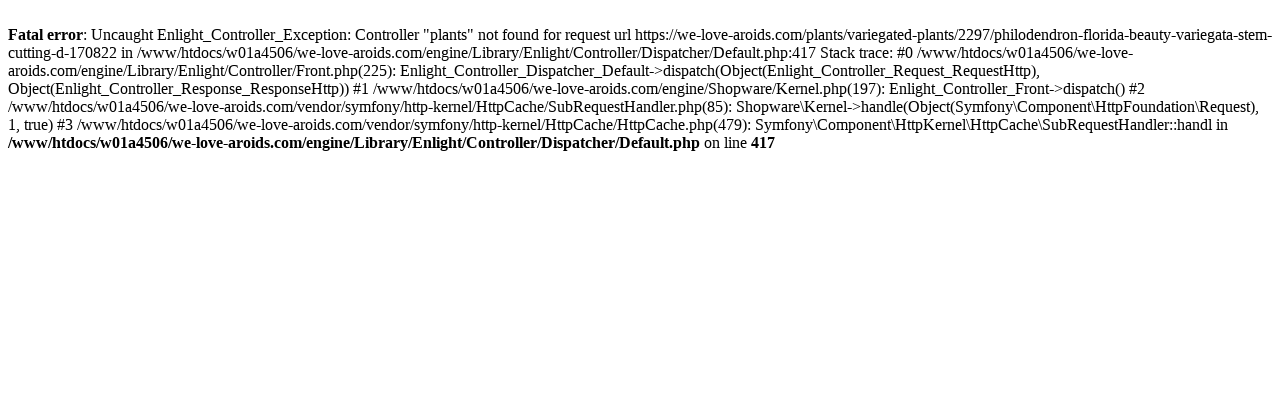

--- FILE ---
content_type: text/html; charset=UTF-8
request_url: https://we-love-aroids.com/plants/variegated-plants/2297/philodendron-florida-beauty-variegata-stem-cutting-d-170822
body_size: 341
content:
<br />
<b>Fatal error</b>:  Uncaught Enlight_Controller_Exception: Controller &quot;plants&quot; not found for request url https://we-love-aroids.com/plants/variegated-plants/2297/philodendron-florida-beauty-variegata-stem-cutting-d-170822 in /www/htdocs/w01a4506/we-love-aroids.com/engine/Library/Enlight/Controller/Dispatcher/Default.php:417
Stack trace:
#0 /www/htdocs/w01a4506/we-love-aroids.com/engine/Library/Enlight/Controller/Front.php(225): Enlight_Controller_Dispatcher_Default-&gt;dispatch(Object(Enlight_Controller_Request_RequestHttp), Object(Enlight_Controller_Response_ResponseHttp))
#1 /www/htdocs/w01a4506/we-love-aroids.com/engine/Shopware/Kernel.php(197): Enlight_Controller_Front-&gt;dispatch()
#2 /www/htdocs/w01a4506/we-love-aroids.com/vendor/symfony/http-kernel/HttpCache/SubRequestHandler.php(85): Shopware\Kernel-&gt;handle(Object(Symfony\Component\HttpFoundation\Request), 1, true)
#3 /www/htdocs/w01a4506/we-love-aroids.com/vendor/symfony/http-kernel/HttpCache/HttpCache.php(479): Symfony\Component\HttpKernel\HttpCache\SubRequestHandler::handl in <b>/www/htdocs/w01a4506/we-love-aroids.com/engine/Library/Enlight/Controller/Dispatcher/Default.php</b> on line <b>417</b><br />
